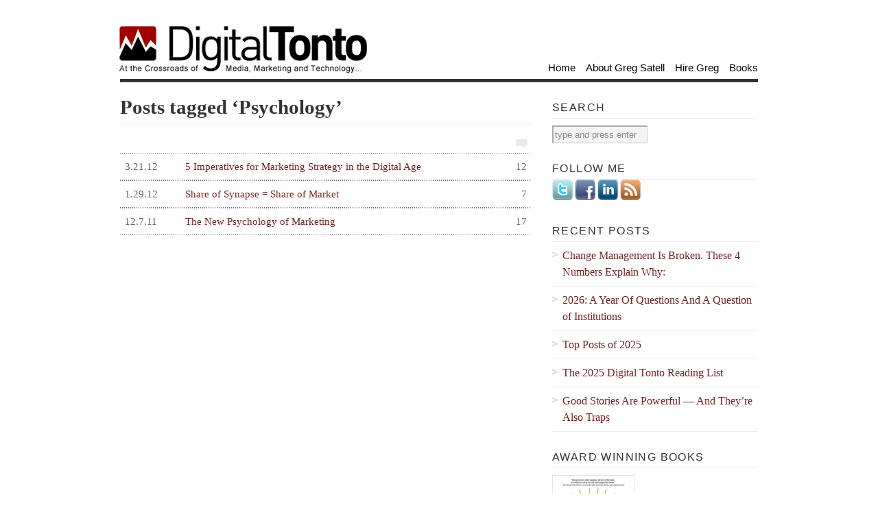

--- FILE ---
content_type: text/html; charset=UTF-8
request_url: https://digitaltonto.com/tag/psychology/
body_size: 9932
content:
<!DOCTYPE html PUBLIC "-//W3C//DTD XHTML 1.1//EN"
 "http://www.w3.org/TR/xhtml11/DTD/xhtml11.dtd"><html xml:lang="en" xmlns="http://www.w3.org/1999/xhtml"><head><title>Psychology | Digital Tonto | Digital Tonto</title><link rel="stylesheet" id="siteground-optimizer-combined-css-a8d19a1f3b68a67f1c5b56c08a2f5286" href="https://digitaltonto.com/wp-content/uploads/siteground-optimizer-assets/siteground-optimizer-combined-css-a8d19a1f3b68a67f1c5b56c08a2f5286.css" media="all" /> <!-- Basic Meta Data --><meta name="copyright" content="Design is copyright 2008 - 2026 The Theme Foundry" /><meta http-equiv="imagetoolbar" content="no" /><meta http-equiv="Content-Type" content="text/html; charset=UTF-8" /><meta name="robots" content="noindex,follow" /> <!-- Favicon --><link rel="shortcut icon" href="https://digitaltonto.com/wp-content/themes/vigilance/images/dticon.ico" /> <!--Stylesheets--> <!--[if lt IE 8]><link rel="stylesheet" type="text/css" media="screen" href="https://digitaltonto.com/wp-content/themes/vigilance/stylesheets/ie.css" /><![endif]--> <!--[if lte IE 6]><link rel="stylesheet" type="text/css" media="screen" href="https://digitaltonto.com/wp-content/themes/vigilance/stylesheets/ie6.css" /><![endif]--> <!--WordPress--><link rel="alternate" type="application/rss+xml" title="Digital Tonto RSS Feed" href="https://digitaltonto.com/feed/" /><link rel="pingback" href="https://digitaltonto.com/xmlrpc.php" /> <!--WP Hook--> <!-- All in One SEO 4.9.3 - aioseo.com --><meta name="robots" content="max-image-preview:large" /><meta name="keywords" content="advertising,advertising agencies,strategy,psychology,behavioral economics,semantic web,,neuroscience,advertising,path to purchase,behavioral economics,psychology,,neuroscience,psychology,antonio damasio,joseph ledoux,decision making,daniel kahneman,behavioral economics" /><link rel="canonical" href="https://digitaltonto.com/tag/psychology/" /><meta name="generator" content="All in One SEO (AIOSEO) 4.9.3" /> <script type="application/ld+json" class="aioseo-schema"> {"@context":"https:\/\/schema.org","@graph":[{"@type":"BreadcrumbList","@id":"https:\/\/digitaltonto.com\/tag\/psychology\/#breadcrumblist","itemListElement":[{"@type":"ListItem","@id":"https:\/\/digitaltonto.com#listItem","position":1,"name":"Home","item":"https:\/\/digitaltonto.com","nextItem":{"@type":"ListItem","@id":"https:\/\/digitaltonto.com\/tag\/psychology\/#listItem","name":"Psychology"}},{"@type":"ListItem","@id":"https:\/\/digitaltonto.com\/tag\/psychology\/#listItem","position":2,"name":"Psychology","previousItem":{"@type":"ListItem","@id":"https:\/\/digitaltonto.com#listItem","name":"Home"}}]},{"@type":"CollectionPage","@id":"https:\/\/digitaltonto.com\/tag\/psychology\/#collectionpage","url":"https:\/\/digitaltonto.com\/tag\/psychology\/","name":"Psychology | Digital Tonto","inLanguage":"en-US","isPartOf":{"@id":"https:\/\/digitaltonto.com\/#website"},"breadcrumb":{"@id":"https:\/\/digitaltonto.com\/tag\/psychology\/#breadcrumblist"}},{"@type":"Organization","@id":"https:\/\/digitaltonto.com\/#organization","name":"Digital Tonto","url":"https:\/\/digitaltonto.com\/"},{"@type":"WebSite","@id":"https:\/\/digitaltonto.com\/#website","url":"https:\/\/digitaltonto.com\/","name":"Digital Tonto","inLanguage":"en-US","publisher":{"@id":"https:\/\/digitaltonto.com\/#organization"}}]} </script> <!-- All in One SEO --><link rel='dns-prefetch' href='//www.googletagmanager.com' /><link rel='dns-prefetch' href='//stats.wp.com' /><link rel="alternate" type="application/rss+xml" title="Digital Tonto &raquo; Psychology Tag Feed" href="https://digitaltonto.com/tag/psychology/feed/" /> <style id='wp-img-auto-sizes-contain-inline-css' type='text/css'> img:is([sizes=auto i],[sizes^="auto," i]){contain-intrinsic-size:3000px 1500px}
/*# sourceURL=wp-img-auto-sizes-contain-inline-css */ </style> <style id='wp-emoji-styles-inline-css' type='text/css'> img.wp-smiley, img.emoji {
 display: inline !important;
 border: none !important;
 box-shadow: none !important;
 height: 1em !important;
 width: 1em !important;
 margin: 0 0.07em !important;
 vertical-align: -0.1em !important;
 background: none !important;
 padding: 0 !important;
 }
/*# sourceURL=wp-emoji-styles-inline-css */ </style> <style id='wp-block-library-inline-css' type='text/css'> :root{--wp-block-synced-color:#7a00df;--wp-block-synced-color--rgb:122,0,223;--wp-bound-block-color:var(--wp-block-synced-color);--wp-editor-canvas-background:#ddd;--wp-admin-theme-color:#007cba;--wp-admin-theme-color--rgb:0,124,186;--wp-admin-theme-color-darker-10:#006ba1;--wp-admin-theme-color-darker-10--rgb:0,107,160.5;--wp-admin-theme-color-darker-20:#005a87;--wp-admin-theme-color-darker-20--rgb:0,90,135;--wp-admin-border-width-focus:2px}@media (min-resolution:192dpi){:root{--wp-admin-border-width-focus:1.5px}}.wp-element-button{cursor:pointer}:root .has-very-light-gray-background-color{background-color:#eee}:root .has-very-dark-gray-background-color{background-color:#313131}:root .has-very-light-gray-color{color:#eee}:root .has-very-dark-gray-color{color:#313131}:root .has-vivid-green-cyan-to-vivid-cyan-blue-gradient-background{background:linear-gradient(135deg,#00d084,#0693e3)}:root .has-purple-crush-gradient-background{background:linear-gradient(135deg,#34e2e4,#4721fb 50%,#ab1dfe)}:root .has-hazy-dawn-gradient-background{background:linear-gradient(135deg,#faaca8,#dad0ec)}:root .has-subdued-olive-gradient-background{background:linear-gradient(135deg,#fafae1,#67a671)}:root .has-atomic-cream-gradient-background{background:linear-gradient(135deg,#fdd79a,#004a59)}:root .has-nightshade-gradient-background{background:linear-gradient(135deg,#330968,#31cdcf)}:root .has-midnight-gradient-background{background:linear-gradient(135deg,#020381,#2874fc)}:root{--wp--preset--font-size--normal:16px;--wp--preset--font-size--huge:42px}.has-regular-font-size{font-size:1em}.has-larger-font-size{font-size:2.625em}.has-normal-font-size{font-size:var(--wp--preset--font-size--normal)}.has-huge-font-size{font-size:var(--wp--preset--font-size--huge)}.has-text-align-center{text-align:center}.has-text-align-left{text-align:left}.has-text-align-right{text-align:right}.has-fit-text{white-space:nowrap!important}#end-resizable-editor-section{display:none}.aligncenter{clear:both}.items-justified-left{justify-content:flex-start}.items-justified-center{justify-content:center}.items-justified-right{justify-content:flex-end}.items-justified-space-between{justify-content:space-between}.screen-reader-text{border:0;clip-path:inset(50%);height:1px;margin:-1px;overflow:hidden;padding:0;position:absolute;width:1px;word-wrap:normal!important}.screen-reader-text:focus{background-color:#ddd;clip-path:none;color:#444;display:block;font-size:1em;height:auto;left:5px;line-height:normal;padding:15px 23px 14px;text-decoration:none;top:5px;width:auto;z-index:100000}html :where(.has-border-color){border-style:solid}html :where([style*=border-top-color]){border-top-style:solid}html :where([style*=border-right-color]){border-right-style:solid}html :where([style*=border-bottom-color]){border-bottom-style:solid}html :where([style*=border-left-color]){border-left-style:solid}html :where([style*=border-width]){border-style:solid}html :where([style*=border-top-width]){border-top-style:solid}html :where([style*=border-right-width]){border-right-style:solid}html :where([style*=border-bottom-width]){border-bottom-style:solid}html :where([style*=border-left-width]){border-left-style:solid}html :where(img[class*=wp-image-]){height:auto;max-width:100%}:where(figure){margin:0 0 1em}html :where(.is-position-sticky){--wp-admin--admin-bar--position-offset:var(--wp-admin--admin-bar--height,0px)}@media screen and (max-width:600px){html :where(.is-position-sticky){--wp-admin--admin-bar--position-offset:0px}}
/*# sourceURL=wp-block-library-inline-css */ </style><style id='wp-block-group-inline-css' type='text/css'> .wp-block-group{box-sizing:border-box}:where(.wp-block-group.wp-block-group-is-layout-constrained){position:relative}
/*# sourceURL=https://digitaltonto.com/wp-includes/blocks/group/style.min.css */ </style> <style id='global-styles-inline-css' type='text/css'> :root{--wp--preset--aspect-ratio--square: 1;--wp--preset--aspect-ratio--4-3: 4/3;--wp--preset--aspect-ratio--3-4: 3/4;--wp--preset--aspect-ratio--3-2: 3/2;--wp--preset--aspect-ratio--2-3: 2/3;--wp--preset--aspect-ratio--16-9: 16/9;--wp--preset--aspect-ratio--9-16: 9/16;--wp--preset--color--black: #000000;--wp--preset--color--cyan-bluish-gray: #abb8c3;--wp--preset--color--white: #ffffff;--wp--preset--color--pale-pink: #f78da7;--wp--preset--color--vivid-red: #cf2e2e;--wp--preset--color--luminous-vivid-orange: #ff6900;--wp--preset--color--luminous-vivid-amber: #fcb900;--wp--preset--color--light-green-cyan: #7bdcb5;--wp--preset--color--vivid-green-cyan: #00d084;--wp--preset--color--pale-cyan-blue: #8ed1fc;--wp--preset--color--vivid-cyan-blue: #0693e3;--wp--preset--color--vivid-purple: #9b51e0;--wp--preset--gradient--vivid-cyan-blue-to-vivid-purple: linear-gradient(135deg,rgb(6,147,227) 0%,rgb(155,81,224) 100%);--wp--preset--gradient--light-green-cyan-to-vivid-green-cyan: linear-gradient(135deg,rgb(122,220,180) 0%,rgb(0,208,130) 100%);--wp--preset--gradient--luminous-vivid-amber-to-luminous-vivid-orange: linear-gradient(135deg,rgb(252,185,0) 0%,rgb(255,105,0) 100%);--wp--preset--gradient--luminous-vivid-orange-to-vivid-red: linear-gradient(135deg,rgb(255,105,0) 0%,rgb(207,46,46) 100%);--wp--preset--gradient--very-light-gray-to-cyan-bluish-gray: linear-gradient(135deg,rgb(238,238,238) 0%,rgb(169,184,195) 100%);--wp--preset--gradient--cool-to-warm-spectrum: linear-gradient(135deg,rgb(74,234,220) 0%,rgb(151,120,209) 20%,rgb(207,42,186) 40%,rgb(238,44,130) 60%,rgb(251,105,98) 80%,rgb(254,248,76) 100%);--wp--preset--gradient--blush-light-purple: linear-gradient(135deg,rgb(255,206,236) 0%,rgb(152,150,240) 100%);--wp--preset--gradient--blush-bordeaux: linear-gradient(135deg,rgb(254,205,165) 0%,rgb(254,45,45) 50%,rgb(107,0,62) 100%);--wp--preset--gradient--luminous-dusk: linear-gradient(135deg,rgb(255,203,112) 0%,rgb(199,81,192) 50%,rgb(65,88,208) 100%);--wp--preset--gradient--pale-ocean: linear-gradient(135deg,rgb(255,245,203) 0%,rgb(182,227,212) 50%,rgb(51,167,181) 100%);--wp--preset--gradient--electric-grass: linear-gradient(135deg,rgb(202,248,128) 0%,rgb(113,206,126) 100%);--wp--preset--gradient--midnight: linear-gradient(135deg,rgb(2,3,129) 0%,rgb(40,116,252) 100%);--wp--preset--font-size--small: 13px;--wp--preset--font-size--medium: 20px;--wp--preset--font-size--large: 36px;--wp--preset--font-size--x-large: 42px;--wp--preset--spacing--20: 0.44rem;--wp--preset--spacing--30: 0.67rem;--wp--preset--spacing--40: 1rem;--wp--preset--spacing--50: 1.5rem;--wp--preset--spacing--60: 2.25rem;--wp--preset--spacing--70: 3.38rem;--wp--preset--spacing--80: 5.06rem;--wp--preset--shadow--natural: 6px 6px 9px rgba(0, 0, 0, 0.2);--wp--preset--shadow--deep: 12px 12px 50px rgba(0, 0, 0, 0.4);--wp--preset--shadow--sharp: 6px 6px 0px rgba(0, 0, 0, 0.2);--wp--preset--shadow--outlined: 6px 6px 0px -3px rgb(255, 255, 255), 6px 6px rgb(0, 0, 0);--wp--preset--shadow--crisp: 6px 6px 0px rgb(0, 0, 0);}:where(.is-layout-flex){gap: 0.5em;}:where(.is-layout-grid){gap: 0.5em;}body .is-layout-flex{display: flex;}.is-layout-flex{flex-wrap: wrap;align-items: center;}.is-layout-flex > :is(*, div){margin: 0;}body .is-layout-grid{display: grid;}.is-layout-grid > :is(*, div){margin: 0;}:where(.wp-block-columns.is-layout-flex){gap: 2em;}:where(.wp-block-columns.is-layout-grid){gap: 2em;}:where(.wp-block-post-template.is-layout-flex){gap: 1.25em;}:where(.wp-block-post-template.is-layout-grid){gap: 1.25em;}.has-black-color{color: var(--wp--preset--color--black) !important;}.has-cyan-bluish-gray-color{color: var(--wp--preset--color--cyan-bluish-gray) !important;}.has-white-color{color: var(--wp--preset--color--white) !important;}.has-pale-pink-color{color: var(--wp--preset--color--pale-pink) !important;}.has-vivid-red-color{color: var(--wp--preset--color--vivid-red) !important;}.has-luminous-vivid-orange-color{color: var(--wp--preset--color--luminous-vivid-orange) !important;}.has-luminous-vivid-amber-color{color: var(--wp--preset--color--luminous-vivid-amber) !important;}.has-light-green-cyan-color{color: var(--wp--preset--color--light-green-cyan) !important;}.has-vivid-green-cyan-color{color: var(--wp--preset--color--vivid-green-cyan) !important;}.has-pale-cyan-blue-color{color: var(--wp--preset--color--pale-cyan-blue) !important;}.has-vivid-cyan-blue-color{color: var(--wp--preset--color--vivid-cyan-blue) !important;}.has-vivid-purple-color{color: var(--wp--preset--color--vivid-purple) !important;}.has-black-background-color{background-color: var(--wp--preset--color--black) !important;}.has-cyan-bluish-gray-background-color{background-color: var(--wp--preset--color--cyan-bluish-gray) !important;}.has-white-background-color{background-color: var(--wp--preset--color--white) !important;}.has-pale-pink-background-color{background-color: var(--wp--preset--color--pale-pink) !important;}.has-vivid-red-background-color{background-color: var(--wp--preset--color--vivid-red) !important;}.has-luminous-vivid-orange-background-color{background-color: var(--wp--preset--color--luminous-vivid-orange) !important;}.has-luminous-vivid-amber-background-color{background-color: var(--wp--preset--color--luminous-vivid-amber) !important;}.has-light-green-cyan-background-color{background-color: var(--wp--preset--color--light-green-cyan) !important;}.has-vivid-green-cyan-background-color{background-color: var(--wp--preset--color--vivid-green-cyan) !important;}.has-pale-cyan-blue-background-color{background-color: var(--wp--preset--color--pale-cyan-blue) !important;}.has-vivid-cyan-blue-background-color{background-color: var(--wp--preset--color--vivid-cyan-blue) !important;}.has-vivid-purple-background-color{background-color: var(--wp--preset--color--vivid-purple) !important;}.has-black-border-color{border-color: var(--wp--preset--color--black) !important;}.has-cyan-bluish-gray-border-color{border-color: var(--wp--preset--color--cyan-bluish-gray) !important;}.has-white-border-color{border-color: var(--wp--preset--color--white) !important;}.has-pale-pink-border-color{border-color: var(--wp--preset--color--pale-pink) !important;}.has-vivid-red-border-color{border-color: var(--wp--preset--color--vivid-red) !important;}.has-luminous-vivid-orange-border-color{border-color: var(--wp--preset--color--luminous-vivid-orange) !important;}.has-luminous-vivid-amber-border-color{border-color: var(--wp--preset--color--luminous-vivid-amber) !important;}.has-light-green-cyan-border-color{border-color: var(--wp--preset--color--light-green-cyan) !important;}.has-vivid-green-cyan-border-color{border-color: var(--wp--preset--color--vivid-green-cyan) !important;}.has-pale-cyan-blue-border-color{border-color: var(--wp--preset--color--pale-cyan-blue) !important;}.has-vivid-cyan-blue-border-color{border-color: var(--wp--preset--color--vivid-cyan-blue) !important;}.has-vivid-purple-border-color{border-color: var(--wp--preset--color--vivid-purple) !important;}.has-vivid-cyan-blue-to-vivid-purple-gradient-background{background: var(--wp--preset--gradient--vivid-cyan-blue-to-vivid-purple) !important;}.has-light-green-cyan-to-vivid-green-cyan-gradient-background{background: var(--wp--preset--gradient--light-green-cyan-to-vivid-green-cyan) !important;}.has-luminous-vivid-amber-to-luminous-vivid-orange-gradient-background{background: var(--wp--preset--gradient--luminous-vivid-amber-to-luminous-vivid-orange) !important;}.has-luminous-vivid-orange-to-vivid-red-gradient-background{background: var(--wp--preset--gradient--luminous-vivid-orange-to-vivid-red) !important;}.has-very-light-gray-to-cyan-bluish-gray-gradient-background{background: var(--wp--preset--gradient--very-light-gray-to-cyan-bluish-gray) !important;}.has-cool-to-warm-spectrum-gradient-background{background: var(--wp--preset--gradient--cool-to-warm-spectrum) !important;}.has-blush-light-purple-gradient-background{background: var(--wp--preset--gradient--blush-light-purple) !important;}.has-blush-bordeaux-gradient-background{background: var(--wp--preset--gradient--blush-bordeaux) !important;}.has-luminous-dusk-gradient-background{background: var(--wp--preset--gradient--luminous-dusk) !important;}.has-pale-ocean-gradient-background{background: var(--wp--preset--gradient--pale-ocean) !important;}.has-electric-grass-gradient-background{background: var(--wp--preset--gradient--electric-grass) !important;}.has-midnight-gradient-background{background: var(--wp--preset--gradient--midnight) !important;}.has-small-font-size{font-size: var(--wp--preset--font-size--small) !important;}.has-medium-font-size{font-size: var(--wp--preset--font-size--medium) !important;}.has-large-font-size{font-size: var(--wp--preset--font-size--large) !important;}.has-x-large-font-size{font-size: var(--wp--preset--font-size--x-large) !important;}
/*# sourceURL=global-styles-inline-css */ </style> <style id='classic-theme-styles-inline-css' type='text/css'> /*! This file is auto-generated */
.wp-block-button__link{color:#fff;background-color:#32373c;border-radius:9999px;box-shadow:none;text-decoration:none;padding:calc(.667em + 2px) calc(1.333em + 2px);font-size:1.125em}.wp-block-file__button{background:#32373c;color:#fff;text-decoration:none}
/*# sourceURL=/wp-includes/css/classic-themes.min.css */ </style><link rel="https://api.w.org/" href="https://digitaltonto.com/wp-json/" /><link rel="alternate" title="JSON" type="application/json" href="https://digitaltonto.com/wp-json/wp/v2/tags/237" /><link rel="EditURI" type="application/rsd+xml" title="RSD" href="https://digitaltonto.com/xmlrpc.php?rsd" /><meta name="generator" content="WordPress 6.9" /><meta name="generator" content="Site Kit by Google 1.168.0" /> <style media="screen"> .simplesocialbuttons.simplesocialbuttons_inline .ssb-fb-like, .simplesocialbuttons.simplesocialbuttons_inline amp-facebook-like {
 margin: ;
 }
 /*inline margin*/ 
 .simplesocialbuttons.simplesocialbuttons_inline.simplesocial-simple-icons button{
 margin: ;
 }
 /*margin-digbar*/ </style> <!-- Open Graph Meta Tags generated by Simple Social Buttons 6.2.0 --><meta property="og:title" content="5 Imperatives for Marketing Strategy in the Digital Age - Digital Tonto" /><meta property="og:type" content="website" /><meta property="og:description" content="Marketing as we know it is over.  Marketing of the future is still unknown.  We have a lot of work to do." /><meta property="og:url" content="https://digitaltonto.com/2012/5-imperatives-for-marketing-strategy-in-the-digital-age/" /><meta property="og:site_name" content="Digital Tonto" /><meta property="og:image" content="https://digitaltonto.com/wp-content/uploads/2012/03/digital_marketing_strategy-e1332271904882.jpg" /><meta name="twitter:card" content="summary_large_image" /><meta name="twitter:description" content="Marketing as we know it is over.  Marketing of the future is still unknown.  We have a lot of work to do." /><meta name="twitter:title" content="5 Imperatives for Marketing Strategy in the Digital Age - Digital Tonto" /><meta property="twitter:image" content="https://digitaltonto.com/wp-content/uploads/2012/03/digital_marketing_strategy-e1332271904882.jpg" /> <style>img#wpstats{display:none}</style> <!-- Analytics by WP Statistics - https://wp-statistics.com --><link rel="icon" href="https://digitaltonto.com/wp-content/uploads/2016/11/cropped-DT-Icon-Large-120x120.png" sizes="32x32" /><link rel="icon" href="https://digitaltonto.com/wp-content/uploads/2016/11/cropped-DT-Icon-Large-300x300.png" sizes="192x192" /><link rel="apple-touch-icon" href="https://digitaltonto.com/wp-content/uploads/2016/11/cropped-DT-Icon-Large-300x300.png" /><meta name="msapplication-TileImage" content="https://digitaltonto.com/wp-content/uploads/2016/11/cropped-DT-Icon-Large-300x300.png" /></head><body class="archive tag tag-psychology tag-237 wp-theme-vigilance"> <!-- ClickTale Top part --> <!-- ClickTale end of Top part --><div id="fb-root"></div><div class="skip-content"><a href="#content">Skip to content</a></div><div id="wrapper"><div id="header" class="clear"><div id="title"><a href="https://digitaltonto.com"><img class="logo" style="width:380px;height:86px;"src="https://www.digitaltonto.com/wp-content/uploads/2010/12/DT_logo_03-transparent-new.png" alt="Digital Tonto"></a></div><div id="description"><h2></h2></div><!--end description--><div id="nav"><ul><li class="page_item "><a href="https://digitaltonto.com">Home</a></li><li class="page_item page-item-2"><a href="https://digitaltonto.com/about/">About Greg Satell</a></li><li class="page_item page-item-11192 page_item_has_children"><a href="https://digitaltonto.com/speaking-and-consulting/">Hire Greg</a></li><li class="page_item page-item-26260 page_item_has_children"><a href="https://digitaltonto.com/books/">Books</a></li></ul></div><!--end nav--></div><!--end header--><div id="content" class="pad"><h1 class="pagetitle">Posts tagged &#8216;Psychology&#8217;</h1> <img class="archive-comment" src="https://digitaltonto.com/wp-content/themes/vigilance/images/comments-bubble-archive.gif" width="17" height="14" alt="comment"/><div class="entries"><ul><li><a href="https://digitaltonto.com/2012/5-imperatives-for-marketing-strategy-in-the-digital-age/" rel="bookmark" title="Permanent Link to 5 Imperatives for Marketing Strategy in the Digital Age"><span class="comments_number">12</span><span class="archdate">3.21.12</span>5 Imperatives for Marketing Strategy in the Digital Age</a></li></ul></div><!--end entries--><div class="entries"><ul><li><a href="https://digitaltonto.com/2012/share-of-synapse-share-of-market/" rel="bookmark" title="Permanent Link to Share of Synapse = Share of Market"><span class="comments_number">7</span><span class="archdate">1.29.12</span>Share of Synapse = Share of Market</a></li></ul></div><!--end entries--><div class="entries"><ul><li><a href="https://digitaltonto.com/2011/the-new-psychology-of-marketing/" rel="bookmark" title="Permanent Link to The New Psychology of Marketing"><span class="comments_number">17</span><span class="archdate">12.7.11</span>The New Psychology of Marketing</a></li></ul></div><!--end entries--><div class="navigation"><div class="alignleft"></div><div class="alignright"></div></div><!--end navigation--></div><!--end content--><div id="sidebar"><ul><li id="search-2" class="widget widget_search"><h2 class="widgettitle">Search</h2><form method="get" id="search_form" action="https://digitaltonto.com/"><div> <input type="text" value="type and press enter" name="s" id="s" onfocus="if (this.value == 'type and press enter' ) {this.value = '';}" onblur="if (this.value == '' ) {this.value = 'type and press enter';}" /> <input type="hidden" value="Search" /></div></form></li><li id="text-5" class="widget widget_text"><h2 class="widgettitle">Follow Me</h2><div class="textwidget"><div align="left"><a target="_blank" href="http://twitter.com/@digitaltonto"><img src="https://digitaltonto.com/wp-content/uploads/2010/12/badge.png" border="0" height="30" width="30"></a> <a target="_blank" href="http://www.facebook.com/pages/Digital-Tonto/322091900387?ref=mf"><img src="https://digitaltonto.com/wp-content/uploads/2010/12/facebook-badge.png" width="30" height="30" border="0" /></a> <a target="_blank" href="http://www.linkedin.com/in/gregsatell"><img src="https://digitaltonto.com/wp-content/uploads/2010/12/linkedin.png" border="0" height="30" width="30"></a> <a target="_blank" href="http://feeds.feedburner.com/digitaltonto"><img src="https://digitaltonto.com/wp-content/uploads/2010/12/twitter.png" border="0" height="30" width="30"></a></div></div></li><li id="recent-posts-3" class="widget widget_recent_entries"><h2 class="widgettitle">Recent Posts</h2><ul><li> <a href="https://digitaltonto.com/2026/change-management-is-broken-these-4-numbers-explain-why/">Change Management Is Broken. These 4 Numbers Explain Why:</a></li><li> <a href="https://digitaltonto.com/2026/2026-a-year-of-questions-and-a-question-of-institutions/">2026: A Year Of Questions And A Question of Institutions</a></li><li> <a href="https://digitaltonto.com/2025/top-posts-of-2025/">Top Posts of 2025</a></li><li> <a href="https://digitaltonto.com/2025/the-2025-digital-tonto-reading-list/">The 2025 Digital Tonto Reading List</a></li><li> <a href="https://digitaltonto.com/2025/good-stories-are-powerful-and-theyre-also-traps/">Good Stories Are Powerful — And They’re Also Traps</a></li></ul></li><li id="text-7" class="widget widget_text"><h2 class="widgettitle">Award Winning Books</h2><div class="textwidget"><div align="left"><p><a href="https://digitaltonto.com/books/cascades/" target="_blank" rel="noopener"><img decoding="async" src="https://digitaltonto.com/wp-content/uploads/2018/12/Cascades-Cover-McGraw-Hill-e1545947609417.jpg" width="120" height="195" /></a></p><p><a href="https://digitaltonto.com/get-the-book/" target="_blank" rel="noopener"><img decoding="async" src="https://digitaltonto.com/wp-content/uploads/2018/02/Mapping-Innovation-Cover-Final.jpg" width="120" height="195" /></a></p></div></div></li><li id="text-6" class="widget widget_text"><h2 class="widgettitle">Featured On</h2><div class="textwidget"><div align="left"><p><a target="_blank" href="https://hbr.org/search?term=greg%20satell"><img src="https://digitaltonto.com/wp-content/uploads/2015/12/HBR-logo-v3-300x200.png" width="135" height="90" </a></p><p><a target="_blank" href=http://www.inc.com/author/greg-satell><img src="https://digitaltonto.com/wp-content/uploads/2017/01/inc-magazine-.png" width="130" height="65" </a></p></div></li><li id="block-2" class="widget widget_block"><div class="wp-block-group"><div class="wp-block-group__inner-container is-layout-constrained wp-block-group-is-layout-constrained"></div></div></li></ul></div><!--end sidebar--><div id="footer"><p class="right">Copyright 2026 Greg Satell</p><p><a href="http://thethemefoundry.com/vigilance/">Vigilance Theme</a> by <a href="http://thethemefoundry.com">The Theme Foundry</a></p></div><!--end footer--></div><!--end wrapper--> <script type="speculationrules"> {"prefetch":[{"source":"document","where":{"and":[{"href_matches":"/*"},{"not":{"href_matches":["/wp-*.php","/wp-admin/*","/wp-content/uploads/*","/wp-content/*","/wp-content/plugins/*","/wp-content/themes/vigilance/*","/*\\?(.+)"]}},{"not":{"selector_matches":"a[rel~=\"nofollow\"]"}},{"not":{"selector_matches":".no-prefetch, .no-prefetch a"}}]},"eagerness":"conservative"}]} </script> <script type="text/javascript" src="https://digitaltonto.com/wp-content/plugins/simple-social-buttons/assets/js/frontend-blocks.js?ver=6.2.0" id="ssb-blocks-front-js-js"></script> <script type="text/javascript" src="https://digitaltonto.com/wp-content/plugins/sg-cachepress/assets/js/lazysizes.min.js?ver=7.7.5" id="siteground-optimizer-lazy-sizes-js-js"></script> <script type="text/javascript" src="https://digitaltonto.com/wp-includes/js/jquery/jquery.min.js?ver=3.7.1" id="jquery-core-js"></script> <script type="text/javascript" id="ssb-front-js-js-extra"> /* <![CDATA[ */
var SSB = {"ajax_url":"https://digitaltonto.com/wp-admin/admin-ajax.php","fb_share_nonce":"50208a91d0"};
//# sourceURL=ssb-front-js-js-extra
/* ]]> */ </script> <script type="text/javascript" id="jquery-ui-datepicker-js-after"> /* <![CDATA[ */
jQuery(function(jQuery){jQuery.datepicker.setDefaults({"closeText":"Close","currentText":"Today","monthNames":["January","February","March","April","May","June","July","August","September","October","November","December"],"monthNamesShort":["Jan","Feb","Mar","Apr","May","Jun","Jul","Aug","Sep","Oct","Nov","Dec"],"nextText":"Next","prevText":"Previous","dayNames":["Sunday","Monday","Tuesday","Wednesday","Thursday","Friday","Saturday"],"dayNamesShort":["Sun","Mon","Tue","Wed","Thu","Fri","Sat"],"dayNamesMin":["S","M","T","W","T","F","S"],"dateFormat":"MM d, yy","firstDay":1,"isRTL":false});});
//# sourceURL=jquery-ui-datepicker-js-after
/* ]]> */ </script> <script type="text/javascript" id="mailchimp_sf_main_js-js-extra"> /* <![CDATA[ */
var mailchimpSF = {"ajax_url":"https://digitaltonto.com/","phone_validation_error":"Please enter a valid phone number."};
//# sourceURL=mailchimp_sf_main_js-js-extra
/* ]]> */ </script> <script type="text/javascript" id="wp-statistics-tracker-js-extra"> /* <![CDATA[ */
var WP_Statistics_Tracker_Object = {"requestUrl":"https://digitaltonto.com/wp-json/wp-statistics/v2","ajaxUrl":"https://digitaltonto.com/wp-admin/admin-ajax.php","hitParams":{"wp_statistics_hit":1,"source_type":"post_tag","source_id":237,"search_query":"","signature":"6dbc0c4523a2bace55756e203f3e3a6b","endpoint":"hit"},"option":{"dntEnabled":"1","bypassAdBlockers":"","consentIntegration":{"name":null,"status":[]},"isPreview":false,"userOnline":false,"trackAnonymously":false,"isWpConsentApiActive":false,"consentLevel":""},"isLegacyEventLoaded":"","customEventAjaxUrl":"https://digitaltonto.com/wp-admin/admin-ajax.php?action=wp_statistics_custom_event&nonce=095edf484b","onlineParams":{"wp_statistics_hit":1,"source_type":"post_tag","source_id":237,"search_query":"","signature":"6dbc0c4523a2bace55756e203f3e3a6b","action":"wp_statistics_online_check"},"jsCheckTime":"60000"};
//# sourceURL=wp-statistics-tracker-js-extra
/* ]]> */ </script> <!-- Google tag (gtag.js) snippet added by Site Kit --> <!-- Google Analytics snippet added by Site Kit --> <script type="text/javascript" src="https://www.googletagmanager.com/gtag/js?id=GT-PL3TRW6" id="google_gtagjs-js" async></script> <script type="text/javascript" id="google_gtagjs-js-after"> /* <![CDATA[ */
window.dataLayer = window.dataLayer || [];function gtag(){dataLayer.push(arguments);}
gtag("set","linker",{"domains":["digitaltonto.com"]});
gtag("js", new Date());
gtag("set", "developer_id.dZTNiMT", true);
gtag("config", "GT-PL3TRW6");
 window._googlesitekit = window._googlesitekit || {}; window._googlesitekit.throttledEvents = []; window._googlesitekit.gtagEvent = (name, data) => { var key = JSON.stringify( { name, data } ); if ( !! window._googlesitekit.throttledEvents[ key ] ) { return; } window._googlesitekit.throttledEvents[ key ] = true; setTimeout( () => { delete window._googlesitekit.throttledEvents[ key ]; }, 5 ); gtag( "event", name, { ...data, event_source: "site-kit" } ); }; 
//# sourceURL=google_gtagjs-js-after
/* ]]> */ </script> <script type="text/javascript" id="jetpack-stats-js-before"> /* <![CDATA[ */
_stq = window._stq || [];
_stq.push([ "view", {"v":"ext","blog":"9418014","post":"0","tz":"-5","srv":"digitaltonto.com","arch_tag":"psychology","arch_results":"3","j":"1:15.4"} ]);
_stq.push([ "clickTrackerInit", "9418014", "0" ]);
//# sourceURL=jetpack-stats-js-before
/* ]]> */ </script> <script type="text/javascript" src="https://stats.wp.com/e-202603.js" id="jetpack-stats-js" defer="defer" data-wp-strategy="defer"></script> <script id="wp-emoji-settings" type="application/json"> {"baseUrl":"https://s.w.org/images/core/emoji/17.0.2/72x72/","ext":".png","svgUrl":"https://s.w.org/images/core/emoji/17.0.2/svg/","svgExt":".svg","source":{"concatemoji":"https://digitaltonto.com/wp-includes/js/wp-emoji-release.min.js?ver=6.9"}} </script> <script type="module"> /* <![CDATA[ */
/*! This file is auto-generated */
const a=JSON.parse(document.getElementById("wp-emoji-settings").textContent),o=(window._wpemojiSettings=a,"wpEmojiSettingsSupports"),s=["flag","emoji"];function i(e){try{var t={supportTests:e,timestamp:(new Date).valueOf()};sessionStorage.setItem(o,JSON.stringify(t))}catch(e){}}function c(e,t,n){e.clearRect(0,0,e.canvas.width,e.canvas.height),e.fillText(t,0,0);t=new Uint32Array(e.getImageData(0,0,e.canvas.width,e.canvas.height).data);e.clearRect(0,0,e.canvas.width,e.canvas.height),e.fillText(n,0,0);const a=new Uint32Array(e.getImageData(0,0,e.canvas.width,e.canvas.height).data);return t.every((e,t)=>e===a[t])}function p(e,t){e.clearRect(0,0,e.canvas.width,e.canvas.height),e.fillText(t,0,0);var n=e.getImageData(16,16,1,1);for(let e=0;e<n.data.length;e++)if(0!==n.data[e])return!1;return!0}function u(e,t,n,a){switch(t){case"flag":return n(e,"\ud83c\udff3\ufe0f\u200d\u26a7\ufe0f","\ud83c\udff3\ufe0f\u200b\u26a7\ufe0f")?!1:!n(e,"\ud83c\udde8\ud83c\uddf6","\ud83c\udde8\u200b\ud83c\uddf6")&&!n(e,"\ud83c\udff4\udb40\udc67\udb40\udc62\udb40\udc65\udb40\udc6e\udb40\udc67\udb40\udc7f","\ud83c\udff4\u200b\udb40\udc67\u200b\udb40\udc62\u200b\udb40\udc65\u200b\udb40\udc6e\u200b\udb40\udc67\u200b\udb40\udc7f");case"emoji":return!a(e,"\ud83e\u1fac8")}return!1}function f(e,t,n,a){let r;const o=(r="undefined"!=typeof WorkerGlobalScope&&self instanceof WorkerGlobalScope?new OffscreenCanvas(300,150):document.createElement("canvas")).getContext("2d",{willReadFrequently:!0}),s=(o.textBaseline="top",o.font="600 32px Arial",{});return e.forEach(e=>{s[e]=t(o,e,n,a)}),s}function r(e){var t=document.createElement("script");t.src=e,t.defer=!0,document.head.appendChild(t)}a.supports={everything:!0,everythingExceptFlag:!0},new Promise(t=>{let n=function(){try{var e=JSON.parse(sessionStorage.getItem(o));if("object"==typeof e&&"number"==typeof e.timestamp&&(new Date).valueOf()<e.timestamp+604800&&"object"==typeof e.supportTests)return e.supportTests}catch(e){}return null}();if(!n){if("undefined"!=typeof Worker&&"undefined"!=typeof OffscreenCanvas&&"undefined"!=typeof URL&&URL.createObjectURL&&"undefined"!=typeof Blob)try{var e="postMessage("+f.toString()+"("+[JSON.stringify(s),u.toString(),c.toString(),p.toString()].join(",")+"));",a=new Blob([e],{type:"text/javascript"});const r=new Worker(URL.createObjectURL(a),{name:"wpTestEmojiSupports"});return void(r.onmessage=e=>{i(n=e.data),r.terminate(),t(n)})}catch(e){}i(n=f(s,u,c,p))}t(n)}).then(e=>{for(const n in e)a.supports[n]=e[n],a.supports.everything=a.supports.everything&&a.supports[n],"flag"!==n&&(a.supports.everythingExceptFlag=a.supports.everythingExceptFlag&&a.supports[n]);var t;a.supports.everythingExceptFlag=a.supports.everythingExceptFlag&&!a.supports.flag,a.supports.everything||((t=a.source||{}).concatemoji?r(t.concatemoji):t.wpemoji&&t.twemoji&&(r(t.twemoji),r(t.wpemoji)))});
//# sourceURL=https://digitaltonto.com/wp-includes/js/wp-emoji-loader.min.js
/* ]]> */ </script> <script type="text/javascript"> var gaJsHost = (("https:" == document.location.protocol) ? "https://ssl." : "http://www.");
document.write(unescape("%3Cscript src='" + gaJsHost + "google-analytics.com/ga.js' type='text/javascript'%3E%3C/script%3E")); </script> Or install manually
Copy and paste the following Google tag code onto every page of your website, immediately after the<head> element. Don’t add more than one Google tag to each page. <!-- Google tag (gtag.js) --> <script async src="https://www.googletagmanager.com/gtag/js?id=G-YD56MTDVX0"></script> <script> window.dataLayer = window.dataLayer || [];
 function gtag(){dataLayer.push(arguments);}
 gtag('js', new Date());
 gtag('config', 'G-YD56MTDVX0'); </script> <!-- ClickTale Bottom part --> <script type='text/javascript'> // The ClickTale Balkan Tracking Code may be programmatically customized using hooks:
 // 
 //   function ClickTalePreRecordingHook() { /* place your customized code here */  }
 //
 // For details about ClickTale hooks, please consult the wiki page http://wiki.clicktale.com/Article/Customizing_code_version_2
 document.write(unescape("%3Cscript%20src='"+
 (document.location.protocol=='https:'?
 "https://cdnssl.clicktale.net/www07/ptc/1a60beb9-34dd-4a46-9654-16631321e852.js":
 "http://cdn.clicktale.net/www07/ptc/1a60beb9-34dd-4a46-9654-16631321e852.js")+"'%20type='text/javascript'%3E%3C/script%3E")); </script> <!-- ClickTale end of Bottom part --> <script defer src="https://digitaltonto.com/wp-content/uploads/siteground-optimizer-assets/siteground-optimizer-combined-js-f0884d499ab970600b5674d4c854869d.js"></script></body></html>